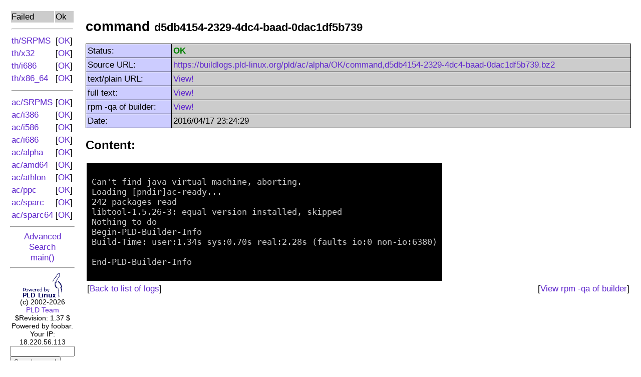

--- FILE ---
content_type: text/html; charset=UTF-8
request_url: http://buildlogs.pld-linux.org/index.php?dist=ac&arch=alpha&ok=1&name=command&id=d5db4154-2329-4dc4-baad-0dac1df5b739&action=tail
body_size: 2701
content:
<?xml version="1.0" encoding="ISO-8859-1"?>
<?xml-stylesheet href="#internalStyle" type="text/css"?>
<!DOCTYPE html PUBLIC "-//W3C//DTD XHTML 1.0 Transitional//EN"
    "http://www.w3.org/TR/xhtml1/DTD/xhtml1-transitional.dtd">
<html xmlns="http://www.w3.org/1999/xhtml">
 <head>
  <title>PLD Build Logs</title>
  <meta http-equiv="Content-type" content="text/html; charset=ISO-8859-1"/>
  <style type="text/css"><!--
A { text-decoration: none; }
A:hover { text-decoration: underline; }
H1 { font-family: arial,helvetica,sans-serif;
     font-size: 20pt;
     font-weight: bold;}
H2 { font-family: arial,helvetica,sans-serif;
     font-size: 18pt;
     font-weight: bold;}
BODY,TD { font-family: arial,helvetica,sans-serif;
          font-size: 13pt; }
TH { font-family: arial,helvetica,sans-serif;
     font-size: 13pt;
     font-weight: bold; }
/* error lines from build logs */
.error {
	background-color: #b00;
}
.verbose {
	color: #886;
}
.section {
	color: #111;
	background-color: #161;
}
.changelog a {
	color: #fff;
}
//-->
</style>
 </head>
 <!-- Diffrent color for visited link doesn't make much sense here...
      this page is autogenerated and it might be misleading after some
      build log changes. -->
 <body bgcolor="#ffffff" text="#000000" link="#5f26cd" vlink="#5f26cd">
<table cellpadding="10" width="100%"><tr><td valign="top" width="10%"><table width="100%" border="0">
<tr><td bgcolor="#cccccc" nowrap="nowrap">Failed</td><td bgcolor="#cccccc">Ok</td></tr>
<tr><td colspan=2 nowrap="nowrap"><hr/></td></tr>
<tr><td nowrap="nowrap"><a href="index.php?dist=th&amp;arch=SRPMS&amp;ok=0&amp;cnt=50">
				th/SRPMS</a></td><td nowrap="nowrap">[<a href="index.php?dist=th&amp;arch=SRPMS&amp;ok=1&amp;cnt=50">OK</a>]</td></tr>
<tr><td nowrap="nowrap"><a href="index.php?dist=th&amp;arch=x32&amp;ok=0&amp;cnt=50">
				th/x32</a></td><td nowrap="nowrap">[<a href="index.php?dist=th&amp;arch=x32&amp;ok=1&amp;cnt=50">OK</a>]</td></tr>
<tr><td nowrap="nowrap"><a href="index.php?dist=th&amp;arch=i686&amp;ok=0&amp;cnt=50">
				th/i686</a></td><td nowrap="nowrap">[<a href="index.php?dist=th&amp;arch=i686&amp;ok=1&amp;cnt=50">OK</a>]</td></tr>
<tr><td nowrap="nowrap"><a href="index.php?dist=th&amp;arch=x86_64&amp;ok=0&amp;cnt=50">
				th/x86_64</a></td><td nowrap="nowrap">[<a href="index.php?dist=th&amp;arch=x86_64&amp;ok=1&amp;cnt=50">OK</a>]</td></tr>
<tr><td colspan=2 nowrap="nowrap"><hr/></td></tr>
<tr><td nowrap="nowrap"><a href="index.php?dist=ac&amp;arch=SRPMS&amp;ok=0&amp;cnt=50">
				ac/SRPMS</a></td><td nowrap="nowrap">[<a href="index.php?dist=ac&amp;arch=SRPMS&amp;ok=1&amp;cnt=50">OK</a>]</td></tr>
<tr><td nowrap="nowrap"><a href="index.php?dist=ac&amp;arch=i386&amp;ok=0&amp;cnt=50">
				ac/i386</a></td><td nowrap="nowrap">[<a href="index.php?dist=ac&amp;arch=i386&amp;ok=1&amp;cnt=50">OK</a>]</td></tr>
<tr><td nowrap="nowrap"><a href="index.php?dist=ac&amp;arch=i586&amp;ok=0&amp;cnt=50">
				ac/i586</a></td><td nowrap="nowrap">[<a href="index.php?dist=ac&amp;arch=i586&amp;ok=1&amp;cnt=50">OK</a>]</td></tr>
<tr><td nowrap="nowrap"><a href="index.php?dist=ac&amp;arch=i686&amp;ok=0&amp;cnt=50">
				ac/i686</a></td><td nowrap="nowrap">[<a href="index.php?dist=ac&amp;arch=i686&amp;ok=1&amp;cnt=50">OK</a>]</td></tr>
<tr><td nowrap="nowrap"><a href="index.php?dist=ac&amp;arch=alpha&amp;ok=0&amp;cnt=50">
				ac/alpha</a></td><td nowrap="nowrap">[<a href="index.php?dist=ac&amp;arch=alpha&amp;ok=1&amp;cnt=50">OK</a>]</td></tr>
<tr><td nowrap="nowrap"><a href="index.php?dist=ac&amp;arch=amd64&amp;ok=0&amp;cnt=50">
				ac/amd64</a></td><td nowrap="nowrap">[<a href="index.php?dist=ac&amp;arch=amd64&amp;ok=1&amp;cnt=50">OK</a>]</td></tr>
<tr><td nowrap="nowrap"><a href="index.php?dist=ac&amp;arch=athlon&amp;ok=0&amp;cnt=50">
				ac/athlon</a></td><td nowrap="nowrap">[<a href="index.php?dist=ac&amp;arch=athlon&amp;ok=1&amp;cnt=50">OK</a>]</td></tr>
<tr><td nowrap="nowrap"><a href="index.php?dist=ac&amp;arch=ppc&amp;ok=0&amp;cnt=50">
				ac/ppc</a></td><td nowrap="nowrap">[<a href="index.php?dist=ac&amp;arch=ppc&amp;ok=1&amp;cnt=50">OK</a>]</td></tr>
<tr><td nowrap="nowrap"><a href="index.php?dist=ac&amp;arch=sparc&amp;ok=0&amp;cnt=50">
				ac/sparc</a></td><td nowrap="nowrap">[<a href="index.php?dist=ac&amp;arch=sparc&amp;ok=1&amp;cnt=50">OK</a>]</td></tr>
<tr><td nowrap="nowrap"><a href="index.php?dist=ac&amp;arch=sparc64&amp;ok=0&amp;cnt=50">
				ac/sparc64</a></td><td nowrap="nowrap">[<a href="index.php?dist=ac&amp;arch=sparc64&amp;ok=1&amp;cnt=50">OK</a>]</td></tr>
</table><hr />
<div align="center"><a href="index.php?ok=1&amp;ns=&amp;cnt=50&amp;action=adv_search">Advanced Search</a><br />
<a href="index.php">main()</a><hr />
<a href="http://www.pld-linux.org/"><img src="powpld.png" alt="Powered by PLD Linux" border="0" /></a><br />
<small>(c) 2002-2026 <a href="mailto:feedback@pld-linux.org">PLD&nbsp;Team</a><br />
$Revision: 1.37 $</small></div>
<div align="center"><small>Powered by foobar.</small></div><div align="center"><small>Your IP: 18.220.56.113</small></div><form action="index.php" method="post"><input type="hidden" name="dist" value="ac" /><input type="hidden" name="arch" value="sparc64" /><input type="hidden" name="action" value="sqa" /><input type="text" size="14" name="str" /><br /><input type="submit" name="submit" value="Search rpmqa!" /></form></td><td valign="top"><h1>command <small>d5db4154-2329-4dc4-baad-0dac1df5b739</small></h1><table border="0" cellpadding="3" cellspacing="1" bgcolor="#000000" width="100%"><tr><td bgcolor="#ccccff">Status:</td><td bgcolor="#cccccc"><font color="green"><b>OK</b></font></td></tr><tr><td bgcolor="#ccccff">Source URL:</td><td bgcolor="#cccccc"><a href="https://buildlogs.pld-linux.org/pld/ac/alpha/OK/command,d5db4154-2329-4dc4-baad-0dac1df5b739.bz2">https://buildlogs.pld-linux.org/pld/ac/alpha/OK/command,d5db4154-2329-4dc4-baad-0dac1df5b739.bz2</a></td></tr><tr><td bgcolor="#ccccff">text/plain URL:</td><td bgcolor="#cccccc"><a href="index.php?dist=ac&amp;arch=alpha&amp;ok=1&amp;ns=&amp;cnt=50&amp;off=0&amp;name=command&amp;id=d5db4154-2329-4dc4-baad-0dac1df5b739&amp;action=text">View!</a></td></tr><tr><td bgcolor="#ccccff">full text:</td><td bgcolor="#cccccc"><a href="index.php?dist=ac&amp;arch=alpha&amp;ok=1&amp;ns=&amp;cnt=50&amp;off=0&amp;name=command&amp;id=d5db4154-2329-4dc4-baad-0dac1df5b739">View!</a></td></tr><tr><td bgcolor="#ccccff">rpm -qa of builder:</td><td bgcolor="#cccccc"><a href="index.php?dist=ac&amp;arch=alpha&amp;ok=1&amp;ns=&amp;cnt=50&amp;off=0&amp;action=qa">View!</a></td></tr><tr><td bgcolor="#ccccff">Date:</td><td bgcolor="#cccccc">2016/04/17 23:24:29</td></tr></table><h2>Content:</h2><table cellpadding="10"><tr><td bgcolor="#000000"><font color="#cccccc"><pre style="white-space: pre-line; word-break: break-all;">Can&#039;t find java virtual machine, aborting.
Loading [pndir]ac-ready...
242 packages read
libtool-1.5.26-3: equal version installed, skipped
Nothing to do
Begin-PLD-Builder-Info
Build-Time: user:1.34s sys:0.70s real:2.28s (faults io:0 non-io:6380)

End-PLD-Builder-Info
</pre></font></td></tr></table>
	<table width="100%">
	 <tr>
	  <td align=left>
	   [<a href="index.php?dist=ac&amp;arch=alpha&amp;ok=1&amp;ns=&amp;cnt=50&amp;off=0">Back to list of logs</a>]
	  </td>
	  <td align=right>
	   [<a href="index.php?dist=ac&amp;arch=alpha&amp;ok=1&amp;ns=&amp;cnt=50&amp;off=0&amp;action=qa">View rpm -qa of builder</a>]
	  </td>
	 </tr>
	</table>
</td></tr></table></body></html>